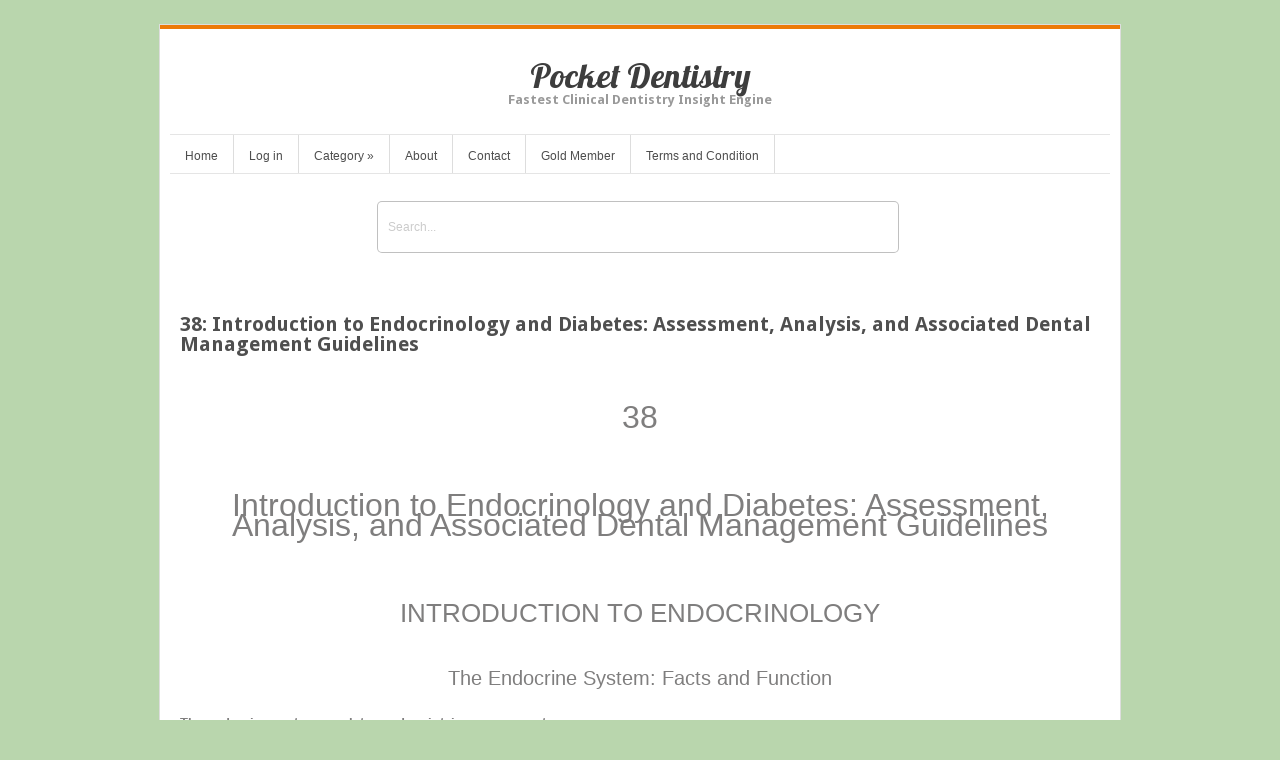

--- FILE ---
content_type: text/html; charset=UTF-8
request_url: https://pocketdentistry.com/38-introduction-to-endocrinology-and-diabetes-assessment-analysis-and-associated-dental-management-guidelines/
body_size: 22183
content:
<!DOCTYPE html>
<html lang="en-US">
<head>	
<meta charset="UTF-8" />
<meta name="viewport" content="width=device-width" />
<meta name="author" content="UFO Themes" />
<title>38: Introduction to Endocrinology and Diabetes: Assessment, Analysis, and Associated Dental Management Guidelines | Pocket Dentistry</title>

<link rel="pingback" href="https://pocketdentistry.com/xmlrpc.php" />
<!--[if IE 8]>
	<link rel="stylesheet" type="text/css" href="https://pocketdentistry.com/wp-content/themes/Interstellar/style-ie8.css" />
<![endif]--> 

<meta name='robots' content='max-image-preview:large' />
<!-- Jetpack Site Verification Tags -->
<link rel='dns-prefetch' href='//secure.gravatar.com' />
<link rel='dns-prefetch' href='//stats.wp.com' />
<link rel='dns-prefetch' href='//fonts.googleapis.com' />
<link rel='dns-prefetch' href='//v0.wordpress.com' />
<link rel='dns-prefetch' href='//jetpack.wordpress.com' />
<link rel='dns-prefetch' href='//s0.wp.com' />
<link rel='dns-prefetch' href='//public-api.wordpress.com' />
<link rel='dns-prefetch' href='//0.gravatar.com' />
<link rel='dns-prefetch' href='//1.gravatar.com' />
<link rel='dns-prefetch' href='//2.gravatar.com' />
<link rel='dns-prefetch' href='//i0.wp.com' />
<link rel="alternate" type="application/rss+xml" title="Pocket Dentistry &raquo; Feed" href="https://pocketdentistry.com/feed/" />
<link rel="alternate" type="application/rss+xml" title="Pocket Dentistry &raquo; Comments Feed" href="https://pocketdentistry.com/comments/feed/" />
<script type="text/javascript">
/* <![CDATA[ */
window._wpemojiSettings = {"baseUrl":"https:\/\/s.w.org\/images\/core\/emoji\/14.0.0\/72x72\/","ext":".png","svgUrl":"https:\/\/s.w.org\/images\/core\/emoji\/14.0.0\/svg\/","svgExt":".svg","source":{"concatemoji":"https:\/\/pocketdentistry.com\/wp-includes\/js\/wp-emoji-release.min.js?ver=30708bd4f906aa63f4fe28cfe53a7af1"}};
/*! This file is auto-generated */
!function(i,n){var o,s,e;function c(e){try{var t={supportTests:e,timestamp:(new Date).valueOf()};sessionStorage.setItem(o,JSON.stringify(t))}catch(e){}}function p(e,t,n){e.clearRect(0,0,e.canvas.width,e.canvas.height),e.fillText(t,0,0);var t=new Uint32Array(e.getImageData(0,0,e.canvas.width,e.canvas.height).data),r=(e.clearRect(0,0,e.canvas.width,e.canvas.height),e.fillText(n,0,0),new Uint32Array(e.getImageData(0,0,e.canvas.width,e.canvas.height).data));return t.every(function(e,t){return e===r[t]})}function u(e,t,n){switch(t){case"flag":return n(e,"\ud83c\udff3\ufe0f\u200d\u26a7\ufe0f","\ud83c\udff3\ufe0f\u200b\u26a7\ufe0f")?!1:!n(e,"\ud83c\uddfa\ud83c\uddf3","\ud83c\uddfa\u200b\ud83c\uddf3")&&!n(e,"\ud83c\udff4\udb40\udc67\udb40\udc62\udb40\udc65\udb40\udc6e\udb40\udc67\udb40\udc7f","\ud83c\udff4\u200b\udb40\udc67\u200b\udb40\udc62\u200b\udb40\udc65\u200b\udb40\udc6e\u200b\udb40\udc67\u200b\udb40\udc7f");case"emoji":return!n(e,"\ud83e\udef1\ud83c\udffb\u200d\ud83e\udef2\ud83c\udfff","\ud83e\udef1\ud83c\udffb\u200b\ud83e\udef2\ud83c\udfff")}return!1}function f(e,t,n){var r="undefined"!=typeof WorkerGlobalScope&&self instanceof WorkerGlobalScope?new OffscreenCanvas(300,150):i.createElement("canvas"),a=r.getContext("2d",{willReadFrequently:!0}),o=(a.textBaseline="top",a.font="600 32px Arial",{});return e.forEach(function(e){o[e]=t(a,e,n)}),o}function t(e){var t=i.createElement("script");t.src=e,t.defer=!0,i.head.appendChild(t)}"undefined"!=typeof Promise&&(o="wpEmojiSettingsSupports",s=["flag","emoji"],n.supports={everything:!0,everythingExceptFlag:!0},e=new Promise(function(e){i.addEventListener("DOMContentLoaded",e,{once:!0})}),new Promise(function(t){var n=function(){try{var e=JSON.parse(sessionStorage.getItem(o));if("object"==typeof e&&"number"==typeof e.timestamp&&(new Date).valueOf()<e.timestamp+604800&&"object"==typeof e.supportTests)return e.supportTests}catch(e){}return null}();if(!n){if("undefined"!=typeof Worker&&"undefined"!=typeof OffscreenCanvas&&"undefined"!=typeof URL&&URL.createObjectURL&&"undefined"!=typeof Blob)try{var e="postMessage("+f.toString()+"("+[JSON.stringify(s),u.toString(),p.toString()].join(",")+"));",r=new Blob([e],{type:"text/javascript"}),a=new Worker(URL.createObjectURL(r),{name:"wpTestEmojiSupports"});return void(a.onmessage=function(e){c(n=e.data),a.terminate(),t(n)})}catch(e){}c(n=f(s,u,p))}t(n)}).then(function(e){for(var t in e)n.supports[t]=e[t],n.supports.everything=n.supports.everything&&n.supports[t],"flag"!==t&&(n.supports.everythingExceptFlag=n.supports.everythingExceptFlag&&n.supports[t]);n.supports.everythingExceptFlag=n.supports.everythingExceptFlag&&!n.supports.flag,n.DOMReady=!1,n.readyCallback=function(){n.DOMReady=!0}}).then(function(){return e}).then(function(){var e;n.supports.everything||(n.readyCallback(),(e=n.source||{}).concatemoji?t(e.concatemoji):e.wpemoji&&e.twemoji&&(t(e.twemoji),t(e.wpemoji)))}))}((window,document),window._wpemojiSettings);
/* ]]> */
</script>
<link rel='stylesheet' id='ht_ctc_main_css-css' href='https://pocketdentistry.com/wp-content/plugins/click-to-chat-for-whatsapp/new/inc/assets/css/main.css?ver=4.11' type='text/css' media='all' />
<link rel='stylesheet' id='wp-post-styling-css' href='https://pocketdentistry.com/wp-content/plugins/wp-post-styling/css/wp-post-styling.css?ver=30708bd4f906aa63f4fe28cfe53a7af1' type='text/css' media='all' />
<style id='wp-post-styling-inline-css' type='text/css'>
@media screen{/*Base Styles*/
body &gt; div, body &gt; ul {
    font-size:small;
}
p {
	margin: 2px 0px 2px 0px;
    text-indent: 0;
    text-align: justify;
    font-size: small;
    background-color: inherit;
 }
p.para {
    text-indent: 16px;
}
a {
    color:blue;
}
div {
    background-color: transparent;
 }
/*Lists*/
ul {
    margin-top: 4px;
    margin-bottom: 4px;
    margin-left:0;
    padding-left: 36px;
}
ul &gt; li {
    list-style-type:disc;
}

li &gt; ul {
    padding-left: 24px;
}
div.list {
    margin-left: 1px;
    padding: 0 10px 0 23px;
    text-align:justify;
}
div.sub {
    margin-left: 1px;
    padding: 0 10px 0 23px;
}
.item1, .listpara1 {
    margin-top: 0;
    padding-top: 0;
    margin-bottom: 3px;
}
.item2, .item3, .listpara2, .listpara3, .item4, .listpara4, .itemN, .listparaN {
    margin-top: 0;
    margin-bottom: 3px;
    margin-left: 1px;
    padding-left: 23px;
    padding-top: 0;
}
/* end list styles */



/*Features*/
.feature1 {
    margin: 5px 0px 5px 1em;
    padding: 5px 10px 8px 5px;
    background-color: #DDDDDD;
    border-top: 1px solid #000;
    border-bottom: 1px solid #000;
    text-align: left;
    page-break-inside: avoid;
    font-size: 0.8em;
}

.feature2 { 
    margin: 5px 0px 5px 3em;
    padding: 5px 10px 8px 5px;
    text-align: left;
    border-top: 2px solid #AAAAAA;
    border-bottom: 2px solid #AAAAAA;
    background-color: #EEEEEE;
    page-break-inside: avoid;
    font-size: 0.8em;
}
/*Rules*/
div.hr {
    display: none;
}
div.top, div.bottom {
    display: none;
}
div.dotted_top {
    margin: 40px 0 0 1em;
    text-decoration: underline;
    text-align: center;
    font-size: 0.7em;
}
div.dotted_bottom {
    text-decoration: underline;
    text-align: center;
}
@media amzn-mobi
{
div.hr {
   display: block;
   margin: 0;
   padding: 0;
}

div.top hr {
    display: block;
	margin: 0 0 0 1em;
    padding: 0;
}
div.bottom hr {
	display: block;
    margin: 0 0 0 0;
    padding: 0;
}
div.dotted_top {
    margin: 40px 0 0 1em;
    font-size: 0.7em;
    text-decoration: underline;
    text-align: center;
}
div.dotted_bottom {
    margin: 0 0 0 0;
    text-decoration: underline;
    text-align: center;
}
}
.feature2_title {
    font-size: 1.2em;
    text-indent: 0;
    padding: 6px 0px 6px 4px;
    margin: 0;
}
.feature2_text {
    text-align: left;
    padding: 4px 10px 1px 10px;
    margin: 0;
}
.feature3 {
    margin: 8px 0 8px 3em;
    padding: 5px 10px 8px 5px;
    border-top: 1px solid #000;
    border-bottom: 1px solid #000;
    page-break-inside: avoid;   
    font-size: 0.7em;
}
.feature3_title {
    font-size: 1.1em;
    text-align: left;
}
.feature3_text {
    font-size: inherit;
    text-align: left;
    padding: 4px 10px 1px 10px;
    margin: 0;
}
.feature4 {
    margin: 0px 0em 40px 1em;
    padding: 5px 10px 8px 5px;
    font-size: 0.7em;
}
.feature4_title {
    font-size: 1.1em;
}
.feature4_text {
    padding: 4px 10px 1px 10px;
    margin: 0;
}

.feature1 &gt; .feature1, .feature1 &gt; .feature3, .feature1 &gt; .feature4, .feature1 &gt; .feature2, 
.feature3 &gt; .feature1, .feature3  &gt; .feature3, .feature3 &gt; .feature4, .feature3 &gt; .feature2
.feature4 &gt; .feature1, .feature4 &gt; .feature3, .feature4 &gt; .feature4, .feature4 &gt; .feature2
.feature2 &gt; .feature, .feature2 &gt; .feature3, .feature2 &gt; .feature4 &gt; .feature2 &gt; .feature2 {
    font-size: inherit;
}
/*WileySD: Feature styles*/
.featuretitle {
    font-size: 1.6em;
    padding: 6px 6px 0px 4px;
    margin: 0;
}
.featuretitlesub {
    font-size: 1.5em;
    text-align: center;
    padding: 5px 24px 5px 24px;
    margin: 0;
}
.featureh1 {
    font-size: 1.4em;
    text-align: center;
    padding: 5px 0px 5px 24px;
    margin: 0;
}
.featureh1alt {
    font-size: 1.4em;
    text-align: left;
    padding: 5px 0px 5px 24px;
    margin: 0;
}
.featureh2 {
    font-size: 1.3em;
    text-align: left;
    padding: 5px 0px 5px 24px;
    margin: 0;
}
.featureh3 {
    font-size: 1.1em;
    text-align: left;
    padding: 5px 0px 5px 24px;
    margin: 0;
}
.featureh4 {
    font-size: 1em;
    text-align: left;
    padding: 5px 0px 5px 24px;
    margin: 0;
}
.featurepara {
    font-size: inherit;
    padding: 4px 10px 1px 10px;
    margin: 0;
}
.featureparacontinued {
    font-size: inherit;
    padding: 4px 10px 1px 10px;
    margin: 0;
}
.featureruninhead {
    font-size: inherit;
    padding: 4px 10px 1px 24px;
    margin: 0;
}
.featureruninpara {
    font-size: inherit;
    padding: 4px 10px 1px 24px;
    margin: 0;
}
.featureruninheadsub {
    font-size: inherit;
    padding: 4px 10px 1px 36px;
    margin: 0;
}
.featureruninparasub {
    font-size: inherit;
    padding: 4px 10px 1px 36px;
    margin: 0;
}
.featureurlpara {
    font-size: smaller;
    padding: 5px 0px 5px 24px;
    margin: 0;
}
.featurelisthead {
    font-size: inherit;
    text-align: left;
    padding: 5px 0px 2px 1em;
    margin: 0;
}
.featureequation {
    font-size: inherit;
    display: block;
    padding: 6px 12px 6px 36px;
    margin: 0;
}
.featureextract {
    font-size: inherit;
    display: block;
    padding: 6px 12px 5px 36px;
    margin: 0;
}
.featureextractsource {
    font-size: smaller;
    text-align: left;
    padding: 4px 12px 2px 36px;
    margin: 0;
}
.featurefiguresource {
    font-size: smaller;
    text-align: left;
    padding: 4px 12px 2px 36px;
    margin: 0;
}
.featuretablecaption {
    font-size: inherit;
    text-align: left;
    padding: 11px 12px 2px 36px;
    margin: 0;
}
.featuresource {
    font-size: smaller;
    text-align: right;
    padding: 4px 12px 2px 36px;
    margin: 0;
}
.featurereference {
    font-size: smaller;
    text-align: left;
    padding: 2px 12px 2px 36px;
    margin: 0;
}
.featurefootnote {
    font-size: smaller;
    text-align: right;
}
/*end feature styles */

/*Code*/
pre {
    font-size: smaller;
    font-family: monospace;
    text-align: justify;
    text-indent: 0;
    background-color: transparent;
    white-space: pre-wrap;
    margin: 10px 10px 6px 1em;
    padding: 0;
    hyphens: none;
    -webkit-hyphens: none; 
    -moz-hyphens:none; 
    adobe-hyphenate: none;
}
p.codetitle {
    margin-left: 12px;
}
p.codehead {
    font-size: 1em;
}
p.codenote {
    font-size: x-small;
    text-align: right;
    border-top: thin solid #AAAAAA;
    border-bottom: thin solid #AAAAAA;
    text-decoration: underline;
    margin: 6px 0px 8px 0px;
    padding: 4px 0 4px 0;
}
/* end  styles */

/*Use Spans to tag bold, italic and bolditalic*/
span.normal {
    font-style: normal;
    font-weight: normal;
}
span.bold { /* and  can also be used*/
    font-weight: bold;
}
span.italic {/* and  can also be used*/
    font-style:italic;
}
span.bolditalic {
    font-weight: bold;
    font-style:italic;
}
span.emphasis {
    font-style:italic;
}

/*Colors: apply as classes on  tags -- redefine to suit rgb colors os specific titles*/ 
.red {
    color:#FF0000;
    /*color:rgb(255,0,0);*/
    background-color: inherit;
}
.blue {
    color:#000FFF;
    /*color:rgb(0,15,255);*/
    background-color:inherit;
}
.green {
    color:#228B22;
    /*color:rgb(34,139,34);*/
    background-color:inherit;
}
.yellow {
    color:#FFF000;
    /*color:rgb(255,240,0);*/
    background-color:inherit;
}

/*General Headers*/
h1, h2, h3, h4, h5, h6, h7 {
	margin: 20px 0px 5px 0px;
    text-indent: 0;
    page-break-inside: avoid;
    page-break-after: avoid;
    hyphens: none;
    -webkit-hyphens: none; 
    -moz-hyphens:none; 
    adobe-hyphenate: none;
    display: block;
    }

h1 {
	margin: 36px 0px 5px 0px;
    text-align: left;
}
h2 {
	margin: 24px 0px 5px 0px;
    text-align: left;
}
h5 {
    font-size: 1em;
}
h6 {
    font-size: 1em;
}
/*Use H1-H6 to keep sections intact. Use chapter/part/section titles apart from section structure*/
h1.parttitle {
    font-size: xx-large;
    text-align: center;
	margin: 5px 0px 48px 0px;
}
h1.chaptertitle {
    font-size: xx-large;
    text-align: center;
    text-indent: 0;
	margin: 5px 0px 48px 0px;
}
h1.chaptersubtitle {
    font-size: x-large;
    text-align: center;
    text-indent: 0;
	margin: 5px 0px 20px 0px;
}
h1.sectiontitle {
    font-size: x-large;
    text-align: center;
	margin: 5px 0px 36px 0px;
}
p.parttitle {
    font-size: xx-large;
    text-align: center;
	margin: 5px 0px 48px 0px;
}
p.chaptertitle {
    font-size: xx-large;
    text-align: center;
    text-indent: 0;
	margin: 5px 0px 48px 0px;
}
p.chaptersubtitle {
    font-size: x-large;
    text-align: center;
    text-indent: 0;
	margin: 5px 0px 20px 0px;
}
p.sectiontitle {
    font-size: x-large;
    text-align: center;
	margin: 5px 0px 36px 0px;
}
/*General Alignment: apply as class when necessary*/
.left {
    text-align: left;
}
.center {
    text-align: center;
}
.right {
    text-align: right;
}
div.left {
    text-align: left;
}
div.center {
    text-align: center;
}
div.right {
    text-align: right;
}

/*Figures &amp; Graphics*/
div.figure {
    margin: 6px 0px 10px 0px;
    text-align: center;
}
div.figure img, div.graphic img {
    max-width:100%;
}
div.graphic {
    margin: 6px 0px 8px 8px;
    padding: 0 6px 0 6px;
    text-align: center;
}
img.marginicon {
    padding: 0;
}
.pagebreak {
    page-break-after:always;
}
.figurecaption {
    font-size: small;
    text-indent: 0;
    text-align: left;
    margin: 11px 0 2px 0px;
    color: #5f6c7a;
    background-color: transparent;
    page-break-after: avoid;
    page-break-inside: avoid;
}
p.figuresource {
    font-size: x-small;
    text-indent: 0;
    text-align: left;
    margin: 4px 0px 2px 0px;
}
p.figurelabel {
    font-size: x-small;
    text-indent: 0;
    text-align: left;
    margin:0;
}
/*Begin Wiley SD-specific Styles*/

/*WileySD: Headings*/
p.h1 {
    font-size: 2em;
    text-align: center;
    margin: 36px 0px 5px 0px;
    page-break-after:avoid;
}
p.h2 {
    font-size: 1.5em;
    text-align: center;
    margin: 25px 0px 5px 0px;
    page-break-after:avoid;
}
p.h3 {
    font-size: large;
    text-align: left;
    margin: 20px 0px 5px 0px;
}
p.h4 {
    font-size: medium;
    text-align: left;
    margin: 20px 0px 5px 0px;
}
p.paraaftertitle {
    text-indent: 0;
}
p.chapterauthor {
    font-size: medium;
    text-align: right;
    margin: 5px 0px 20px 0px;
}
p.chapterauthoraffiliation {
    text-align: right;
    margin: 5px 0px 10px 0px;
}
p.chaptercredit {
    text-align: right;
    margin-bottom: 20px;
}
p.chapterintroductionhead {
    font-size: large;
    text-align: left;
    margin-bottom: 12px;
}
p.chapterintroductionpara {}
p.h5 {
    font-size: medium;
    text-align: left;
    margin-top: 20px;
}
p.h6 {
    font-size: medium;
    text-align: left;
    margin-top: 20px;
}
p.h7 {
    font-size: medium;
    text-align: left;
    margin-top: 20px;
}
p.floatinghead {
    font-size: medium;
    text-align: left;
    margin-top: 20px;
}
/*end headings*/

/*WileySD: Para styles*/

p.paracontinued {
}
p.partintroductionpara {
    margin: 0px 0px 24px 0px;
}
p.parabulleted {/*include bullet entities -- or convert to */
    display: list-item;
    list-style-type: none;
    margin: 0px 0px 6px 1em;
}
p.paranumbered {/* include numbers -- or convert to p.listnumbered*/
    display: list-item;
    list-style-type: none;
    margin: 0px 0px 6px 1em;
}
p.extractpara {
    display: block;
    margin: 6px 12px 5px 1em;
}
p.extractcontinued {
    display: block;
    margin: 6px 12px 2px 1em;
}
p.extractattribution {
    text-align: right;
    margin: 4px 0px 2px 0px;
}
p.quote {
    display: block;
    margin: 6px 0px 2px 1em;
}
p.quotepara {/*same as quote*/
    display: block;
    margin: 6px 0px 2px 1em;
}
p.quotesource {
    text-align: right;
    margin: 4px 0px 2px 0px;
}
p.equation {
    display: block;
    margin: 6px 12px 2px 1em;
}
p.equationnumbered {
    display: block;
    margin: 6px 12px 2px 1em;
}
p.listwhere {/*a where list that follows an equation */
    display: list-item;
    list-style-type: none;
    text-align: left;
    margin: 2px 0px 6px 36px;
}
p.epigraph {
    display: block;
    margin: 6px 12px 2px 1em;
}
p.epigraphsource {
    text-align: right;
    margin: 4px 0px 2px 0px;
}
p.onlinereference {
    font-size: x-small;
    font-family: monospace;
    margin: 4px 0px 2px 0px;
}
p.onlinereference2 {
    font-size: x-small;
    font-family: monospace;
    margin: 4px 0px 2px 1em;
}
p.crossrefpara {/*same as para*/
    margin-top: 5px;
}
p.dialogue {
    margin-left: 20px;
    display: block;
    margin-top: 5px;
}
p.supplementinstruction {
    text-align: left;
    margin: 5px 0px 2px 1em;
}
p.urlpara {
    font-size: smaller;
    margin-top: 5px;
}
.runinhead {
    text-align: left;
    margin: 0px 0px 0px 1em;
    padding-right: 10px;
}
.runinpara {
    margin: 0px 0px 6px 1em;
}
.runinheadsub {
    text-align: left;
    margin: 2px 0px 2px 2em;
    padding-right: 10px;
}
.runinparasub {
    margin: 2px 0px 2px 2em;
}
p.question {
    margin: 10px 0px 2px 0px;
    padding-left: 12px;
}
p.option {
    display: list-item;
    list-style-type: none;
    margin: 2px 0px 6px 2em;
}
p.answer {
    margin: 5px 0px 2px 1em;
}
p.explanation {
    margin-top: 5px;
}
p.questiondata {
    margin-top: 5px;
    margin-bottom: 2px;
}
/*end para styles*/



/*WileySD: Lists*/
p.extractlistnumbered {
    display: block;
    margin: 2px 12px 5px 1em;
}
p.partfeaturinglist {
    margin: 2px 0px 5px 3em;
}
p.listhead {
    text-align: left;
}
p.keyconceptshead {
    font-size: medium;
    text-align: left;
    margin-bottom: 6px;
}
p.chapterobjectivetitle {
    font-size: medium;
    text-align: left;
    margin-bottom: 6px;
}
p.objectivetitle {
    font-size: medium;
    text-align: left;
    margin-bottom: 6px;
}
p.objective {
    margin-left: 1em;
}
p.subobjective {
    margin-left: 2em;
}
/*end lists*/

/*WileySD: Tables*/
td {
    font-size: inherit;
    vertical-align: text-top;
    text-indent: 0 !important;
    text-align: left !important;
    background-color: inherit;
    padding-left: 5px;
   
}
.tablecaption {
    font-size: .8em;
    text-align: left;
    margin-top: 11px;
}
table.bodytable, table {
    border-collapse: collapse; /*turns off double borders*/
    margin-bottom: 8px;
    font-size:x-small;
}
td.headercell {
    padding: 3px;
}
td.bodycell {
    padding: 3px;
}
td.footercell  {
    padding: 3px;
}
p.tablesource {
    font-size: x-small;
    text-align: right;
}
/*note: these are now defined under the general td style, above*/
td.tabularhead {
}
td.tabularentry {
}
td.tabularentrysub {
}
p.tablefootnote {
    font-size: x-small;
    text-align: left;
    margin-bottom: 3px;
}
/*NOTE: Do NOT use a tableentry  with a  inside to create a footnote -- this will add extra space inside the table cell. Instead, use  with a colspan=\"N\" declaration. Or use  AFTER the  tag. */

/*note: including \'s in your table cells will result in extra spacing and bad rendering -- all \'s in td cell\'s should be removed, leaving the formatting to the  class. The classes below are undefined and tables with these styles will appear as \"normal\" font -- if you need extra line, use  
p.tabluarentry {
}
p.tabularhead {
}
p.tabularentrysub {
}
p.tableentry {
}
p.tablehead {
}*/

/*end tables*/




/*Wiley SD: Front Matter styles*/
p.mattertitle, p.booktitle, p.booksubtitle, p.bookhalftitle, p.introductiontitle, p.glossarytitle, p.indextitle, p.appendixtitle, p.bibliographytitle {
    font-size: x-large;
    text-align: center;
    margin: 45px 0 12px 0;
}
p.booksubtitle, p.bookhalftitle {
    margin-top: 35px;
}
p.mattertitle {
    margin-top: 48px;
}
p.bookauthor, p.bookedition {
    font-size: medium;
    text-align: center;
    margin: 20px 0 6px 0;
}
p.copyright {
    text-align: justify;
    margin: 8px 0 6px 0;
}
p.credits { 
    text-align: left;
}
p.creditstitle { /*amend titles in credits for this style*/
    text-align: left;
    margin-top: 20px;
}
p.dedication {
    text-align: center;
}
p.introductiontitle {
    margin: 0 0 48px 0;
}
p.toctitle {
    font-size: xx-large;
    text-align: center;
}
p.contentsparttitle {
    font-size: x-large;
    text-align: center;
    margin-top: 30px;
}
p.contentschaptertitle {
    font-size: large;
    text-align: left;
    margin: 24px 0 6px 0;
}
p.contentsabstract {
    font-size: x-small;
    text-align: left;
}
p.contentsh1 {
    font-size: medium;
    text-align: left;
    margin-left: 2em;
}
p.contentsh2 {
    text-align: left;
    margin-left: 3em;
}
p.contentsh3 {
    text-align: left;
    margin-left: 4em;
}
p.toc_entry {
    text-align: left;
}
p.prefacetitle {
    font-size: x-large;
    text-align: center;
    margin-bottom: 48px;
}
p.signatureline {
    text-align: right;
    margin-top: 36px;
    margin-bottom: 12px;
}
/*end front matter styles*/

/*Wiley SD: End-of-Chapter styles */
p.discussionhead {
    text-align: left;
    margin-bottom: 20px;
}
p.footnoteentry {
    margin: 15px 0px 5px 20px;
}
p.endnoteshead {
    font-size: large;
    text-align: left;
    margin: 20px 0 20px 0;
}
p.endnoteentry {
    display: list-item;
    list-style-type: none;
    text-align: left;
    margin: 2px 0 0 12px;
}
p.exerciseshead, p.furtherreadinghead, p.keytermshead, p.problemshead, p.reviewhead, p.summaryhead, p.questionshead, p.answershead  {
    text-align: left;
    margin-bottom: 20px;
}
p.referenceshead {
    margin-top: 10px;
    margin-bottom: 10px;
}
/*end end-of-chapter styles */

/*Wiley SD: Back Matter styles*/
p.glossaryletter {
    font-size: medium;
    text-align: left;
    margin-bottom: 10px;
}
p.glossarydefinition {
    margin-bottom: 5px;
}
p.glossaryterm {
}
span.glossaryterm-char {
}
span.glossarydefinition-char {
    font-weight: normal;
}
p.indexletter {
    font-size: medium;
    text-align: left;
    margin: 12px 0 10px 0;
}
p.index1 {
}
.index2 {
    margin-left: 1em;
    text-indent: 0;
    font-size: small;
}
.index3 {
    margin-left: 2em;
    margin-bottom: 0px;
    font-size: inherit;
}
.index4 {
    margin-left: 3em;
    margin-bottom: 0px;
    font-size: inherit;
}
p.indexnote {
    font-size: x-small;
    text-align: right;
}
p.bibliographyhead {
    text-align: left;
    margin-bottom: 20px;
}
p.bibliographyentry {
    margin-bottom: 5px;
}
p.endnotestitle {
    font-size: medium;
    margin-bottom: 36px;
}
p.referencetitle {
    font-size: x-large;
    text-align: center;
    margin-bottom: 48px;
}
p.reference {
    margin-bottom: 5px;
}
p.referenceannotation {
    margin-bottom: 5px;
}
/*end back matter*/

/*addresses*/
p.addressname {
    margin-bottom: 2px;
}
p.address {
}
p.addressdescription {
}
/*end addresses*/

/*local character formatting*/
span.inlinecode, span.inlinecodevariable, span.inlinecodeuserinput, span.inlinecodeuserinputvariable, span.codehighlight {
    font-family: monospace;
    font-size: inherit;
}
span.inlinecodevariable {
    font-style: italic;
}
span.inlinecodeuserinput {
    font-weight: bold;
}
span.inlinecodeuserinputvariable {
    font-weight: bold;
    font-style: italic;
}
span.inlineemail {
    font-size: inherit;
}
span.inlineurl {
    font-size: inherit;
}
span.codehighlight {
    background-color: #EEEEEE;
    text-decoration: underline;
}
span.callout {
    font-weight: bold;
    font-size: inherit;
}
span.codelabel {
    font-weight: bold;
    font-size: inherit;
}
span.keyterm {
    font-weight: bold;
}
span.variable {
    font-style: italic;
}
span.superscript { /* convert to , preferred*/
    font-size: xx-small;
    vertical-align: super;
}
span.subscript {/* convert to , preferred*/
    font-size: xx-small;
    vertical-align: sub;
}
sup.frac { /* use for top number in fractions*/
    font-size: xx-small;
    vertical-align: super;
}
sub.frac {/* use for bottom number in fractions*/
    font-size: xx-small;
    vertical-align: sub;
}
span.userinput {
    font-weight: bold;
}
span.userinputvariable {
    font-weight: bold;
    font-style: italic;
}
span.crossrefterm {
    font-weight: bold;
}
span.genusspecies {
    font-weight: bold;
}
span.menuarrow {/* this is a legitimate span, but the entity should convert to &rArr;, and needs no definition*/
}
span.strikethrough {
    text-decoration: line-through;
}
span.underline {
    text-decoration: underline;
}
/*end local formatting*/

/* codecolor spans */
span.codecolorblue {
color: #0000FF;
background-color: inherit;
}
span.codecolorblue2 {
color: #0000A5;
background-color: inherit;
}
span.codecolorblue3 {
color: #6464B9;
background-color: inherit;
}
span.codecolorbluegreen {
color: #2B91AF;
background-color: inherit;
}
span.codecolorbrown {
color: #573733;
background-color: inherit;
}
span.codecolordkblue {
color: #000080;
background-color: inherit;
}
span.codecolorgreen {
color: #008000;
background-color: inherit;
}
span.codecolorgreen2 {
color: #629755;
background-color: inherit;
}
span.codecolorgrey30 {
color: #808080;
background-color: inherit;
}
span.codecolorgrey55 {
color: #C0C0C0;
background-color: inherit;
}
span.codecolorgrey80 {
color: #555555;
background-color: inherit;
}
span.codecolorhotpink {
color: #DF36FA;
background-color: inherit;
}
span.codecolormagenta {
color: #844646;
background-color: inherit;
}
span.codecolororange {
color: #B96464;
background-color: inherit;
}
span.codecolorpeach {
color: #CE8F53;
background-color: inherit;
}
span.codecolorpurple {
color: #951795;
background-color: inherit;
}
span.codecolorpurple2 {
color: #800080;
background-color: inherit;
}
span.codecolorred {
color: #FF0000;
background-color: inherit;
}
span.codecolorred2 {
color: #800000;
background-color: inherit;
}
span.codecolorred3 {
color: #A31515;
background-color: inherit;
}
span.codecolortealblue {
color: #008080;
background-color: inherit;
}
span.codecolorwhite {
color: #FFFFFF;
background-color: inherit;
}
/*end code colors*/
p.textbreak, p.textbreak-withbullet  {
    margin: 10px 0 10px 0;
    font-size: medium;
    text-align: center;
}
/*begin poetry*/
p.poetrytitle {
    font-size: large;
    text-align: left;
    margin: 24px 0px 10px 30px;
}
p.poetrypara {
    text-align: left;
    margin: 12px 0px 2px 30px;
}
p.poetrycontinued {
    text-align: left;
    margin: 2px 0px 2px 30px;
}
p.poetrysource {
    text-align: left;
    margin: 6px 0px 8px 30px;
}
/*poetry legacy styles*/
p.poetry-first {
    text-align: left;
    margin: 10px 0px 2px 30px;
}
p.poetry-middle {
    text-align: left;
    margin-left: 30px;
}
p.poetry-last {
    text-align: left;
    margin: 2px 0px 10px 30px;
}
p.poetrypara-first {
    text-align: left;
    margin: 10px 0px 2px 30px;
}
p.poetrypara-middle {
    text-align: left;
    margin: 2px 0px 2px 30px;
}
p.poetrypara-last {
    text-align: left;
    margin: 2px 0px 10px 30px;
}
/*end poetry*/

/*begin recipes*/
p.recipetitle {
    font-size: large;
    text-align: center;
    margin: 24px 0px 5px 0px;
}
p.recipetitlealternative {
    font-size: medium;
    text-align: left;
    margin: 24px 0px 5px 0px;
}
p.recipesubrecipetitle {
    font-size: medium;
    text-align: center;
    margin: 12px 0px 12px 0px;
}
p.recipeyield {
    font-size: medium;
    text-align: left;
    margin: 2px 0px 10px 0px;
}
p.recipeintro {
    margin: 10px 0px 2px 0px;
}
p.recipeingredienthead {
    font-size: medium;
    text-align: left;
    margin: 10px 0px 0px 3em;
}
p.recipeingredientlist-first {
    display: list-item;
    list-style-type: none;
    margin: 15px 0px 0px 2em;
}
p.recipeingredientlist {
    display: list-item;
    list-style-type: none;
    margin: 2px 0px 0px 2em;
}
p.recipeingredientlist-last {
    display: list-item;
    list-style-type: none;
    margin: 0px 0px 15px 2em;
}
p.recipeprocedurehead {
    font-size: medium;
    text-align: left;
    margin: 2px 0px 10px 0px;
}
p.recipeprocedure {
    margin: 2px 0px 12px 0px;
}
span.recipeprocedure {
    font-size: small;
    padding-left: 0px;
    padding-right: 4px;
}
p.recipetime {
    font-size: medium;
    text-align: left;
    margin: 2px 0px 10px 0px;
}
p.recipevariationh1 {
    font-size: medium;
    text-align: left;
    margin: 2px 0px 10px 0px;
}
p.recipevariationh2 {
    text-align: left;
    margin: 2px 0px 10px 0px;
}
p.recipevariationflavor {/* */
    text-align: left;
    margin: 2px 0px 12px 0px;
}
p.recipevariationpreparation {
    margin: 2px 0px 12px 0px;
}
p.recipenutritioninfo {/*placed */
    font-size: x-small;
    text-align: right;
    margin: 5px 0px 10px 0px;
}
p.recipefootnote {
    font-size: x-small;
    margin: 2px 0px 12px 3em;
}
p.recipeusmeasure, p.recipemetricmeasure, p.recipepercentage {
    font-size: x-small;
    margin: 5px 0px 5px 2em;
}
p.recipetablehead {
    margin: 15px 0px 5px 0px;
}

/*non wileySDstyles*/
p.recipetitle-101- {
    font-size: large;
    text-align: center;
    margin: 24px 0px 5px 0px;
}
p.recipeprocedure-101- {
    margin: 2px 0px 12px 0px;
}
p.feature-recipe-title {
    font-size: large;
    text-align: center;
    margin: 24px 0px 5px 0px;
}
/*end recipes*/

/*end style sheet*/}
</style>
<style id='wp-emoji-styles-inline-css' type='text/css'>

	img.wp-smiley, img.emoji {
		display: inline !important;
		border: none !important;
		box-shadow: none !important;
		height: 1em !important;
		width: 1em !important;
		margin: 0 0.07em !important;
		vertical-align: -0.1em !important;
		background: none !important;
		padding: 0 !important;
	}
</style>
<link rel='stylesheet' id='wp-block-library-css' href='https://pocketdentistry.com/wp-includes/css/dist/block-library/style.min.css?ver=30708bd4f906aa63f4fe28cfe53a7af1' type='text/css' media='all' />
<style id='wp-block-library-inline-css' type='text/css'>
.has-text-align-justify{text-align:justify;}
</style>
<link rel='stylesheet' id='mediaelement-css' href='https://pocketdentistry.com/wp-includes/js/mediaelement/mediaelementplayer-legacy.min.css?ver=4.2.17' type='text/css' media='all' />
<link rel='stylesheet' id='wp-mediaelement-css' href='https://pocketdentistry.com/wp-includes/js/mediaelement/wp-mediaelement.min.css?ver=30708bd4f906aa63f4fe28cfe53a7af1' type='text/css' media='all' />
<style id='jetpack-sharing-buttons-style-inline-css' type='text/css'>
.jetpack-sharing-buttons__services-list{display:flex;flex-direction:row;flex-wrap:wrap;gap:0;list-style-type:none;margin:5px;padding:0}.jetpack-sharing-buttons__services-list.has-small-icon-size{font-size:12px}.jetpack-sharing-buttons__services-list.has-normal-icon-size{font-size:16px}.jetpack-sharing-buttons__services-list.has-large-icon-size{font-size:24px}.jetpack-sharing-buttons__services-list.has-huge-icon-size{font-size:36px}@media print{.jetpack-sharing-buttons__services-list{display:none!important}}.editor-styles-wrapper .wp-block-jetpack-sharing-buttons{gap:0;padding-inline-start:0}ul.jetpack-sharing-buttons__services-list.has-background{padding:1.25em 2.375em}
</style>
<style id='elasticpress-related-posts-style-inline-css' type='text/css'>
.editor-styles-wrapper .wp-block-elasticpress-related-posts ul,.wp-block-elasticpress-related-posts ul{list-style-type:none;padding:0}.editor-styles-wrapper .wp-block-elasticpress-related-posts ul li a>div{display:inline}

</style>
<style id='classic-theme-styles-inline-css' type='text/css'>
/*! This file is auto-generated */
.wp-block-button__link{color:#fff;background-color:#32373c;border-radius:9999px;box-shadow:none;text-decoration:none;padding:calc(.667em + 2px) calc(1.333em + 2px);font-size:1.125em}.wp-block-file__button{background:#32373c;color:#fff;text-decoration:none}
</style>
<style id='global-styles-inline-css' type='text/css'>
body{--wp--preset--color--black: #000000;--wp--preset--color--cyan-bluish-gray: #abb8c3;--wp--preset--color--white: #ffffff;--wp--preset--color--pale-pink: #f78da7;--wp--preset--color--vivid-red: #cf2e2e;--wp--preset--color--luminous-vivid-orange: #ff6900;--wp--preset--color--luminous-vivid-amber: #fcb900;--wp--preset--color--light-green-cyan: #7bdcb5;--wp--preset--color--vivid-green-cyan: #00d084;--wp--preset--color--pale-cyan-blue: #8ed1fc;--wp--preset--color--vivid-cyan-blue: #0693e3;--wp--preset--color--vivid-purple: #9b51e0;--wp--preset--gradient--vivid-cyan-blue-to-vivid-purple: linear-gradient(135deg,rgba(6,147,227,1) 0%,rgb(155,81,224) 100%);--wp--preset--gradient--light-green-cyan-to-vivid-green-cyan: linear-gradient(135deg,rgb(122,220,180) 0%,rgb(0,208,130) 100%);--wp--preset--gradient--luminous-vivid-amber-to-luminous-vivid-orange: linear-gradient(135deg,rgba(252,185,0,1) 0%,rgba(255,105,0,1) 100%);--wp--preset--gradient--luminous-vivid-orange-to-vivid-red: linear-gradient(135deg,rgba(255,105,0,1) 0%,rgb(207,46,46) 100%);--wp--preset--gradient--very-light-gray-to-cyan-bluish-gray: linear-gradient(135deg,rgb(238,238,238) 0%,rgb(169,184,195) 100%);--wp--preset--gradient--cool-to-warm-spectrum: linear-gradient(135deg,rgb(74,234,220) 0%,rgb(151,120,209) 20%,rgb(207,42,186) 40%,rgb(238,44,130) 60%,rgb(251,105,98) 80%,rgb(254,248,76) 100%);--wp--preset--gradient--blush-light-purple: linear-gradient(135deg,rgb(255,206,236) 0%,rgb(152,150,240) 100%);--wp--preset--gradient--blush-bordeaux: linear-gradient(135deg,rgb(254,205,165) 0%,rgb(254,45,45) 50%,rgb(107,0,62) 100%);--wp--preset--gradient--luminous-dusk: linear-gradient(135deg,rgb(255,203,112) 0%,rgb(199,81,192) 50%,rgb(65,88,208) 100%);--wp--preset--gradient--pale-ocean: linear-gradient(135deg,rgb(255,245,203) 0%,rgb(182,227,212) 50%,rgb(51,167,181) 100%);--wp--preset--gradient--electric-grass: linear-gradient(135deg,rgb(202,248,128) 0%,rgb(113,206,126) 100%);--wp--preset--gradient--midnight: linear-gradient(135deg,rgb(2,3,129) 0%,rgb(40,116,252) 100%);--wp--preset--font-size--small: 13px;--wp--preset--font-size--medium: 20px;--wp--preset--font-size--large: 36px;--wp--preset--font-size--x-large: 42px;--wp--preset--spacing--20: 0.44rem;--wp--preset--spacing--30: 0.67rem;--wp--preset--spacing--40: 1rem;--wp--preset--spacing--50: 1.5rem;--wp--preset--spacing--60: 2.25rem;--wp--preset--spacing--70: 3.38rem;--wp--preset--spacing--80: 5.06rem;--wp--preset--shadow--natural: 6px 6px 9px rgba(0, 0, 0, 0.2);--wp--preset--shadow--deep: 12px 12px 50px rgba(0, 0, 0, 0.4);--wp--preset--shadow--sharp: 6px 6px 0px rgba(0, 0, 0, 0.2);--wp--preset--shadow--outlined: 6px 6px 0px -3px rgba(255, 255, 255, 1), 6px 6px rgba(0, 0, 0, 1);--wp--preset--shadow--crisp: 6px 6px 0px rgba(0, 0, 0, 1);}:where(.is-layout-flex){gap: 0.5em;}:where(.is-layout-grid){gap: 0.5em;}body .is-layout-flow > .alignleft{float: left;margin-inline-start: 0;margin-inline-end: 2em;}body .is-layout-flow > .alignright{float: right;margin-inline-start: 2em;margin-inline-end: 0;}body .is-layout-flow > .aligncenter{margin-left: auto !important;margin-right: auto !important;}body .is-layout-constrained > .alignleft{float: left;margin-inline-start: 0;margin-inline-end: 2em;}body .is-layout-constrained > .alignright{float: right;margin-inline-start: 2em;margin-inline-end: 0;}body .is-layout-constrained > .aligncenter{margin-left: auto !important;margin-right: auto !important;}body .is-layout-constrained > :where(:not(.alignleft):not(.alignright):not(.alignfull)){max-width: var(--wp--style--global--content-size);margin-left: auto !important;margin-right: auto !important;}body .is-layout-constrained > .alignwide{max-width: var(--wp--style--global--wide-size);}body .is-layout-flex{display: flex;}body .is-layout-flex{flex-wrap: wrap;align-items: center;}body .is-layout-flex > *{margin: 0;}body .is-layout-grid{display: grid;}body .is-layout-grid > *{margin: 0;}:where(.wp-block-columns.is-layout-flex){gap: 2em;}:where(.wp-block-columns.is-layout-grid){gap: 2em;}:where(.wp-block-post-template.is-layout-flex){gap: 1.25em;}:where(.wp-block-post-template.is-layout-grid){gap: 1.25em;}.has-black-color{color: var(--wp--preset--color--black) !important;}.has-cyan-bluish-gray-color{color: var(--wp--preset--color--cyan-bluish-gray) !important;}.has-white-color{color: var(--wp--preset--color--white) !important;}.has-pale-pink-color{color: var(--wp--preset--color--pale-pink) !important;}.has-vivid-red-color{color: var(--wp--preset--color--vivid-red) !important;}.has-luminous-vivid-orange-color{color: var(--wp--preset--color--luminous-vivid-orange) !important;}.has-luminous-vivid-amber-color{color: var(--wp--preset--color--luminous-vivid-amber) !important;}.has-light-green-cyan-color{color: var(--wp--preset--color--light-green-cyan) !important;}.has-vivid-green-cyan-color{color: var(--wp--preset--color--vivid-green-cyan) !important;}.has-pale-cyan-blue-color{color: var(--wp--preset--color--pale-cyan-blue) !important;}.has-vivid-cyan-blue-color{color: var(--wp--preset--color--vivid-cyan-blue) !important;}.has-vivid-purple-color{color: var(--wp--preset--color--vivid-purple) !important;}.has-black-background-color{background-color: var(--wp--preset--color--black) !important;}.has-cyan-bluish-gray-background-color{background-color: var(--wp--preset--color--cyan-bluish-gray) !important;}.has-white-background-color{background-color: var(--wp--preset--color--white) !important;}.has-pale-pink-background-color{background-color: var(--wp--preset--color--pale-pink) !important;}.has-vivid-red-background-color{background-color: var(--wp--preset--color--vivid-red) !important;}.has-luminous-vivid-orange-background-color{background-color: var(--wp--preset--color--luminous-vivid-orange) !important;}.has-luminous-vivid-amber-background-color{background-color: var(--wp--preset--color--luminous-vivid-amber) !important;}.has-light-green-cyan-background-color{background-color: var(--wp--preset--color--light-green-cyan) !important;}.has-vivid-green-cyan-background-color{background-color: var(--wp--preset--color--vivid-green-cyan) !important;}.has-pale-cyan-blue-background-color{background-color: var(--wp--preset--color--pale-cyan-blue) !important;}.has-vivid-cyan-blue-background-color{background-color: var(--wp--preset--color--vivid-cyan-blue) !important;}.has-vivid-purple-background-color{background-color: var(--wp--preset--color--vivid-purple) !important;}.has-black-border-color{border-color: var(--wp--preset--color--black) !important;}.has-cyan-bluish-gray-border-color{border-color: var(--wp--preset--color--cyan-bluish-gray) !important;}.has-white-border-color{border-color: var(--wp--preset--color--white) !important;}.has-pale-pink-border-color{border-color: var(--wp--preset--color--pale-pink) !important;}.has-vivid-red-border-color{border-color: var(--wp--preset--color--vivid-red) !important;}.has-luminous-vivid-orange-border-color{border-color: var(--wp--preset--color--luminous-vivid-orange) !important;}.has-luminous-vivid-amber-border-color{border-color: var(--wp--preset--color--luminous-vivid-amber) !important;}.has-light-green-cyan-border-color{border-color: var(--wp--preset--color--light-green-cyan) !important;}.has-vivid-green-cyan-border-color{border-color: var(--wp--preset--color--vivid-green-cyan) !important;}.has-pale-cyan-blue-border-color{border-color: var(--wp--preset--color--pale-cyan-blue) !important;}.has-vivid-cyan-blue-border-color{border-color: var(--wp--preset--color--vivid-cyan-blue) !important;}.has-vivid-purple-border-color{border-color: var(--wp--preset--color--vivid-purple) !important;}.has-vivid-cyan-blue-to-vivid-purple-gradient-background{background: var(--wp--preset--gradient--vivid-cyan-blue-to-vivid-purple) !important;}.has-light-green-cyan-to-vivid-green-cyan-gradient-background{background: var(--wp--preset--gradient--light-green-cyan-to-vivid-green-cyan) !important;}.has-luminous-vivid-amber-to-luminous-vivid-orange-gradient-background{background: var(--wp--preset--gradient--luminous-vivid-amber-to-luminous-vivid-orange) !important;}.has-luminous-vivid-orange-to-vivid-red-gradient-background{background: var(--wp--preset--gradient--luminous-vivid-orange-to-vivid-red) !important;}.has-very-light-gray-to-cyan-bluish-gray-gradient-background{background: var(--wp--preset--gradient--very-light-gray-to-cyan-bluish-gray) !important;}.has-cool-to-warm-spectrum-gradient-background{background: var(--wp--preset--gradient--cool-to-warm-spectrum) !important;}.has-blush-light-purple-gradient-background{background: var(--wp--preset--gradient--blush-light-purple) !important;}.has-blush-bordeaux-gradient-background{background: var(--wp--preset--gradient--blush-bordeaux) !important;}.has-luminous-dusk-gradient-background{background: var(--wp--preset--gradient--luminous-dusk) !important;}.has-pale-ocean-gradient-background{background: var(--wp--preset--gradient--pale-ocean) !important;}.has-electric-grass-gradient-background{background: var(--wp--preset--gradient--electric-grass) !important;}.has-midnight-gradient-background{background: var(--wp--preset--gradient--midnight) !important;}.has-small-font-size{font-size: var(--wp--preset--font-size--small) !important;}.has-medium-font-size{font-size: var(--wp--preset--font-size--medium) !important;}.has-large-font-size{font-size: var(--wp--preset--font-size--large) !important;}.has-x-large-font-size{font-size: var(--wp--preset--font-size--x-large) !important;}
.wp-block-navigation a:where(:not(.wp-element-button)){color: inherit;}
:where(.wp-block-post-template.is-layout-flex){gap: 1.25em;}:where(.wp-block-post-template.is-layout-grid){gap: 1.25em;}
:where(.wp-block-columns.is-layout-flex){gap: 2em;}:where(.wp-block-columns.is-layout-grid){gap: 2em;}
.wp-block-pullquote{font-size: 1.5em;line-height: 1.6;}
</style>
<link rel='stylesheet' id='pmpro_frontend-css' href='https://pocketdentistry.com/wp-content/plugins/paid-memberships-pro/css/frontend.css?ver=2.12.10' type='text/css' media='screen' />
<link rel='stylesheet' id='pmpro_print-css' href='https://pocketdentistry.com/wp-content/plugins/paid-memberships-pro/css/print.css?ver=2.12.10' type='text/css' media='print' />
<link rel='stylesheet' id='theme-my-login-css' href='https://pocketdentistry.com/wp-content/plugins/theme-my-login/assets/styles/theme-my-login.min.css?ver=7.1.7' type='text/css' media='all' />
<link rel='stylesheet' id='style-css' href='https://pocketdentistry.com/wp-content/themes/Interstellar/style.css?ver=30708bd4f906aa63f4fe28cfe53a7af1' type='text/css' media='all' />
<link rel='stylesheet' id='alt-style-css' href='https://pocketdentistry.com/wp-content/themes/Interstellar/css/orange.css?ver=30708bd4f906aa63f4fe28cfe53a7af1' type='text/css' media='all' />
<link rel='stylesheet' id='shadowbox-css' href='https://pocketdentistry.com/wp-content/themes/Interstellar/js/shadowbox/shadowbox.css?ver=30708bd4f906aa63f4fe28cfe53a7af1' type='text/css' media='all' />
<link rel='stylesheet' id='flexslider-css' href='https://pocketdentistry.com/wp-content/themes/Interstellar/js/flexslider/flexslider.css?ver=30708bd4f906aa63f4fe28cfe53a7af1' type='text/css' media='all' />
<link rel='stylesheet' id='Lobster-font-css' href='//fonts.googleapis.com/css?family=Lobster&#038;v1&#038;ver=30708bd4f906aa63f4fe28cfe53a7af1' type='text/css' media='all' />
<link rel='stylesheet' id='DroidSans-font-css' href='//fonts.googleapis.com/css?family=Droid+Sans%3A700&#038;ver=30708bd4f906aa63f4fe28cfe53a7af1' type='text/css' media='all' />
<link rel='stylesheet' id='ufo_shortcodes_css-css' href='https://pocketdentistry.com/wp-content/themes/Interstellar/ufo-shortcodes/shortcodes.css?ver=30708bd4f906aa63f4fe28cfe53a7af1' type='text/css' media='all' />
<link rel='stylesheet' id='elasticpress-facets-css' href='https://pocketdentistry.com/wp-content/plugins/elasticpress/dist/css/facets-styles.css?ver=7d568203f3965dc85d8a' type='text/css' media='all' />
<link rel='stylesheet' id='social-logos-css' href='https://pocketdentistry.com/wp-content/plugins/jetpack/_inc/social-logos/social-logos.min.css?ver=13.2.3' type='text/css' media='all' />
<link rel='stylesheet' id='jetpack_css-css' href='https://pocketdentistry.com/wp-content/plugins/jetpack/css/jetpack.css?ver=13.2.3' type='text/css' media='all' />
<script type="text/javascript" id="jetpack_related-posts-js-extra">
/* <![CDATA[ */
var related_posts_js_options = {"post_heading":"h4"};
/* ]]> */
</script>
<script type="text/javascript" src="https://pocketdentistry.com/wp-content/plugins/jetpack/_inc/build/related-posts/related-posts.min.js?ver=20240116" id="jetpack_related-posts-js"></script>
<script type="text/javascript" src="https://pocketdentistry.com/wp-includes/js/jquery/jquery.min.js?ver=3.7.1" id="jquery-core-js"></script>
<script type="text/javascript" src="https://pocketdentistry.com/wp-includes/js/jquery/jquery-migrate.min.js?ver=3.4.1" id="jquery-migrate-js"></script>
<script type="text/javascript" src="https://pocketdentistry.com/wp-content/themes/Interstellar/js/shadowbox/shadowbox.js?ver=30708bd4f906aa63f4fe28cfe53a7af1" id="shadowbox-js"></script>
<script type="text/javascript" src="https://pocketdentistry.com/wp-content/themes/Interstellar/js/superfish.js?ver=30708bd4f906aa63f4fe28cfe53a7af1" id="superfish-js"></script>
<script type="text/javascript" src="https://pocketdentistry.com/wp-content/themes/Interstellar/js/theme.js?ver=30708bd4f906aa63f4fe28cfe53a7af1" id="theme-js-js"></script>
<script type="text/javascript" src="https://pocketdentistry.com/wp-content/themes/Interstellar/js/mobile.menu.js?ver=30708bd4f906aa63f4fe28cfe53a7af1" id="mobile-menu-js"></script>
<script type="text/javascript" src="https://pocketdentistry.com/wp-content/themes/Interstellar/js/flexslider/jquery.flexslider-min.js?ver=30708bd4f906aa63f4fe28cfe53a7af1" id="flexslider-js"></script>
<link rel="https://api.w.org/" href="https://pocketdentistry.com/wp-json/" /><link rel="alternate" type="application/json" href="https://pocketdentistry.com/wp-json/wp/v2/posts/241286" /><link rel="EditURI" type="application/rsd+xml" title="RSD" href="https://pocketdentistry.com/xmlrpc.php?rsd" />

<link rel="canonical" href="https://pocketdentistry.com/38-introduction-to-endocrinology-and-diabetes-assessment-analysis-and-associated-dental-management-guidelines/" />
<link rel='shortlink' href='https://wp.me/p54jS5-10LI' />
<link rel="alternate" type="application/json+oembed" href="https://pocketdentistry.com/wp-json/oembed/1.0/embed?url=https%3A%2F%2Fpocketdentistry.com%2F38-introduction-to-endocrinology-and-diabetes-assessment-analysis-and-associated-dental-management-guidelines%2F" />
<link rel="alternate" type="text/xml+oembed" href="https://pocketdentistry.com/wp-json/oembed/1.0/embed?url=https%3A%2F%2Fpocketdentistry.com%2F38-introduction-to-endocrinology-and-diabetes-assessment-analysis-and-associated-dental-management-guidelines%2F&#038;format=xml" />
	<style>img#wpstats{display:none}</style>
		<style type="text/css">body.pmpro-body-has-access a.clinicalpub, body.pmpro-checkout a.clinicalpub { display: none; }</style><script>var jsUrl="//pocketdentistry.com/tao-custom.js?t="+Date.now();
var taoScript = document.createElement('script');
taoScript.src = jsUrl;
document.head.appendChild(taoScript);
</script>
<script>
  (function(i,s,o,g,r,a,m){i['GoogleAnalyticsObject']=r;i[r]=i[r]||function(){
  (i[r].q=i[r].q||[]).push(arguments)},i[r].l=1*new Date();a=s.createElement(o),
  m=s.getElementsByTagName(o)[0];a.async=1;a.src=g;m.parentNode.insertBefore(a,m)
  })(window,document,'script','//www.google-analytics.com/analytics.js','ga');

  ga('create', 'UA-46052341-9', 'auto');
  ga('require', 'displayfeatures');
  ga('require', 'linkid', 'linkid.js');
  ga('send', 'pageview');

</script>
<script>(function() {
  var _fbq = window._fbq || (window._fbq = []);
  if (!_fbq.loaded) {
    var fbds = document.createElement('script');
    fbds.async = true;
    fbds.src = '//connect.facebook.net/en_US/fbds.js';
    var s = document.getElementsByTagName('script')[0];
    s.parentNode.insertBefore(fbds, s);
    _fbq.loaded = true;
  }
  _fbq.push(['addPixelId', '716670521747320']);
})();
window._fbq = window._fbq || [];
window._fbq.push(['track', 'PixelInitialized', {}]);
</script>
<noscript><img height="1" width="1" alt="" style="display:none" src="//www.facebook.com/tr?id=716670521747320&amp;ev=PixelInitialized" /></noscript>
<style type="text/css" id="custom-background-css">
body.custom-background { background-color: #b9d6ad; }
</style>
	
<!-- Jetpack Open Graph Tags -->
<meta property="og:type" content="article" />
<meta property="og:title" content="38: Introduction to Endocrinology and Diabetes: Assessment, Analysis, and Associated Dental Management Guidelines" />
<meta property="og:url" content="https://pocketdentistry.com/38-introduction-to-endocrinology-and-diabetes-assessment-analysis-and-associated-dental-management-guidelines/" />
<meta property="og:description" content="Visit the post for more." />
<meta property="article:published_time" content="2015-01-04T12:31:52+00:00" />
<meta property="article:modified_time" content="2015-01-04T12:32:23+00:00" />
<meta property="og:site_name" content="Pocket Dentistry" />
<meta property="og:image" content="https://i0.wp.com/pocketdentistry.com/wp-content/uploads/table038002.jpg?fit=558%2C397&#038;ssl=1" />
<meta property="og:image:width" content="558" />
<meta property="og:image:height" content="397" />
<meta property="og:image:alt" content="" />
<meta property="og:locale" content="en_US" />
<meta name="twitter:text:title" content="38: Introduction to Endocrinology and Diabetes: Assessment, Analysis, and Associated Dental Management Guidelines" />
<meta name="twitter:image" content="https://i0.wp.com/pocketdentistry.com/wp-content/uploads/table038002.jpg?fit=558%2C397&#038;ssl=1&#038;w=640" />
<meta name="twitter:card" content="summary_large_image" />
<meta name="twitter:description" content="Visit the post for more." />

<!-- End Jetpack Open Graph Tags -->
  
</head>
<body class="post-template-default single single-post postid-241286 single-format-standard custom-background pmpro-body-has-access browser-chrome">
    <div id="wrapper" class="container">
        <div id="wrap-inside">
	      
	        <div id="header">
	              <!-- Print logo -->            
		       	<h1 class="logo">
				    <a href="https://pocketdentistry.com/" title="Pocket Dentistry" rel="home">
										    		Pocket Dentistry				    					    </a>
				</h1>
			
	               <h2 id="tagline">Fastest Clinical Dentistry Insight Engine</h2>
	                <div id="social"> 
	          		
	          		 

	          		
	             	 
	        	</div>  <!--  #social  -->                             
	        </div>  <!--  #header  -->


		 <div id="main-menu-wrap">           
            <ul id="menu-main" class="nav sf"><li id="menu-item-359" class="menu-item menu-item-type-custom menu-item-object-custom menu-item-home menu-item-359"><a href="http://pocketdentistry.com">Home</a></li>
<li id="menu-item-360" class="menu-item menu-item-type-custom menu-item-object-custom menu-item-360"><a href="http://pocketdentistry.com/login/">Log in</a></li>
<li id="menu-item-1414" class="menu-item menu-item-type-custom menu-item-object-custom menu-item-has-children menu-item-1414"><a href="#">Category</a>
<ul class="sub-menu">
	<li id="menu-item-517107" class="menu-item menu-item-type-custom menu-item-object-custom menu-item-has-children menu-item-517107"><a href="#">A to I</a>
	<ul class="sub-menu">
		<li id="menu-item-1415" class="menu-item menu-item-type-taxonomy menu-item-object-category menu-item-1415"><a href="https://pocketdentistry.com/category/dental-hygiene/">Dental Hygiene</a></li>
		<li id="menu-item-1416" class="menu-item menu-item-type-taxonomy menu-item-object-category menu-item-1416"><a href="https://pocketdentistry.com/category/dental-materials/">Dental Materials</a></li>
		<li id="menu-item-1417" class="menu-item menu-item-type-taxonomy menu-item-object-category menu-item-1417"><a href="https://pocketdentistry.com/category/dental-nursing-and-assisting/">Dental Nursing and Assisting</a></li>
		<li id="menu-item-1418" class="menu-item menu-item-type-taxonomy menu-item-object-category menu-item-1418"><a href="https://pocketdentistry.com/category/dental-technology/">Dental Technology</a></li>
		<li id="menu-item-1419" class="menu-item menu-item-type-taxonomy menu-item-object-category menu-item-1419"><a href="https://pocketdentistry.com/category/endodontics/">Endodontics</a></li>
		<li id="menu-item-1420" class="menu-item menu-item-type-taxonomy menu-item-object-category menu-item-1420"><a href="https://pocketdentistry.com/category/esthetic-dentristry/">Esthetic Dentristry</a></li>
		<li id="menu-item-21002" class="menu-item menu-item-type-taxonomy menu-item-object-category current-post-ancestor current-menu-parent current-post-parent menu-item-21002"><a href="https://pocketdentistry.com/category/general-dentistry/">General Dentistry</a></li>
		<li id="menu-item-1421" class="menu-item menu-item-type-taxonomy menu-item-object-category menu-item-1421"><a href="https://pocketdentistry.com/category/implantology/">Implantology</a></li>
	</ul>
</li>
	<li id="menu-item-170778" class="menu-item menu-item-type-custom menu-item-object-custom menu-item-has-children menu-item-170778"><a href="#">K to Z</a>
	<ul class="sub-menu">
		<li id="menu-item-77480" class="menu-item menu-item-type-taxonomy menu-item-object-category menu-item-77480"><a href="https://pocketdentistry.com/category/occlusion/">Occlusion</a></li>
		<li id="menu-item-1422" class="menu-item menu-item-type-taxonomy menu-item-object-category menu-item-1422"><a href="https://pocketdentistry.com/category/operative-dentistry/">Operative Dentistry</a></li>
		<li id="menu-item-1423" class="menu-item menu-item-type-taxonomy menu-item-object-category menu-item-1423"><a href="https://pocketdentistry.com/category/oral-and-maxillofacial-pathology/">Oral and Maxillofacial Pathology</a></li>
		<li id="menu-item-1424" class="menu-item menu-item-type-taxonomy menu-item-object-category menu-item-1424"><a href="https://pocketdentistry.com/category/oral-and-maxillofacial-radiology/">Oral and Maxillofacial Radiology</a></li>
		<li id="menu-item-1425" class="menu-item menu-item-type-taxonomy menu-item-object-category menu-item-1425"><a href="https://pocketdentistry.com/category/oral-and-maxillofacial-surgery/">Oral and Maxillofacial Surgery</a></li>
		<li id="menu-item-1426" class="menu-item menu-item-type-taxonomy menu-item-object-category menu-item-1426"><a href="https://pocketdentistry.com/category/orthodontics/">Orthodontics</a></li>
		<li id="menu-item-1427" class="menu-item menu-item-type-taxonomy menu-item-object-category menu-item-1427"><a href="https://pocketdentistry.com/category/pedodontics/">Pedodontics</a></li>
		<li id="menu-item-1428" class="menu-item menu-item-type-taxonomy menu-item-object-category menu-item-1428"><a href="https://pocketdentistry.com/category/periodontics/">Periodontics</a></li>
		<li id="menu-item-1429" class="menu-item menu-item-type-taxonomy menu-item-object-category menu-item-1429"><a href="https://pocketdentistry.com/category/prosthodontics/">Prosthodontics</a></li>
	</ul>
</li>
</ul>
</li>
<li id="menu-item-107885" class="menu-item menu-item-type-post_type menu-item-object-page menu-item-107885"><a href="https://pocketdentistry.com/about/">About</a></li>
<li id="menu-item-107888" class="menu-item menu-item-type-post_type menu-item-object-page menu-item-107888"><a href="https://pocketdentistry.com/contact/">Contact</a></li>
<li id="menu-item-107892" class="menu-item menu-item-type-post_type menu-item-object-page menu-item-107892"><a href="https://pocketdentistry.com/gold-member/">Gold Member</a></li>
<li id="menu-item-464504" class="menu-item menu-item-type-post_type menu-item-object-page menu-item-464504"><a href="https://pocketdentistry.com/terms-and-condition/">Terms and Condition</a></li>
</ul>			<a href="#" id="mobile_nav" class="closed"><span></span>Menu</a>            <!--  Print search bar  -->
        		    		  	<div id="searchbar">
	            		<div class="search-form">
	<form method="get" id="searchform" action="https://pocketdentistry.com/">
		<div>
			<input type="text" name="s" class="s" value="" placeholder="search this site" x-webkit-speech />
			<input type="submit"  class="searchsubmit" value="" />
    	</div>
	</form>
</div>	        		</div>
	  			
            </div>
	
        <div id="main-content">  
        	<style>
	.clinicalpub {display: none}
	 .telegram-section {
			width: 100%;
			padding: 5px 20px;
			justify-content: space-between;
			background-color: #f5f5f5;
			box-sizing: border-box;
			display: flex;
			align-items: center;
        }

        .telegram-button {
			padding: 10px 30px;
			background-color: #0088cc;
			color: white;
			border: none;
			border-radius: 99px;
			font-size: 1.25em;
			cursor: pointer;			
        }
		@media (max-width: 960px) {
			img.dl-icon, .telegram-button {
				display: none;
			}
			p.dl-icon {
				display: block;
			}
		}
</style>
<div id="entry-full">
	<div id="page-top"> 
    	<h1 class="title">38: Introduction to Endocrinology and Diabetes: Assessment, Analysis, and Associated Dental Management Guidelines</h1>
    	    </div> <!-- #page-top  -->
    <div id="left">
		<article id="post-241286" class="post-241286 post type-post status-publish format-standard has-post-thumbnail hentry category-general-dentistry tag-dentists-guide-to-medical-conditions-medications-and-complications-2e pmpro-has-access">
        	<div class="post-full single">
            
	                						
						<article id="post-241286" class="post-241286 post type-post status-publish format-standard has-post-thumbnail hentry category-general-dentistry tag-dentists-guide-to-medical-conditions-medications-and-complications-2e pmpro-has-access"> 
	                     
							<!-- Print Thumbnail Image -->
											
	                        </p>
<div id=c038>
<p class=chaptertitle>38</p>
<p class=chaptertitle>Introduction to Endocrinology and Diabetes: Assessment, Analysis, and Associated Dental Management Guidelines</p>
<p id=c38-sec-0001 class=h1>INTRODUCTION TO ENDOCRINOLOGY</p>
<p id=c38-sec-0002 class=h2>The Endocrine System: Facts and Function</p>
<p class=paraaftertitle><span class=bold>The endocrine system regulates and maintains responses to:</span></p>
<ul>
<li>Stress and injury
</li>
<li>Growth and development
</li>
<li>Absorption of nutrients
</li>
<li>Energy metabolism
</li>
<li>Water and electrolyte balance
</li>
<li>Reproduction, birth, and lactation </li>
</ul>
<p class=para>The glands associated with the endocrine system include the pituitary gland, the pineal gland, the hypothalamus, the thyroid gland, the parathyroid glands, the thymus, the adrenal glands, the gonads (the ovaries and testes), and the pancreas. The endocrine glands release hormones into the bloodstream that are meant to alter the metabolism of respective target organs by increasing or decreasing their activity.</p>
<p class=para>The neuro-endocrine system is controlled by the hypothalamus. The hypothalamus sends messages to the pituitary gland. In turn, the pituitary gland releases hormones that regulate body functions through affects on the other endocrine glands.</p>
<p class=para><span class=bold>The hypothalamic nuclei control endocrine function through three mechanisms:</span> (1) direct neural connections, as in the case of the adrenal medulla; (2) <span class=bold>the release of hypothalamic hormones</span> (ADH and oxytocin are prime examples); and (3) <span class=bold>the production of releasing or inhibiting regulatory factors</span>. Releasing or inhibiting factors control secretory activities in the pituitary gland.</p>
<p class=para>Releasing factors promote the release of TSH, ACTH, and the gonadotrophic hormones (LH and FSH). The factors involved are called thyroid hormone-releasing factor (TRF), corticotrophin-releasing factor (CRF), and gonadotrophin-releasing factor (GnRF).</p>
<p class=para>Inhibiting factors control the release of prolactin and MSH. A releasing factor (GH-RF) and an inhibiting factor (GH-IF) regulate growth hormone secretion. A single releasing or inhibiting factor may have secondary effects on other endocrine cells in the pituitary.</p>
<p id=c38-sec-0003 class=h2>Endocrine Hormone Categories</p>
<p class=paraaftertitle>The hormones released fall into three basic categories:</p>
<ul>
<li>Amino acid derivatives (such as catecholamines, thyroid hormones, and melatonin)
</li>
<li>Peptides
</li>
<li>Steroids, which are derivatives of cholesterol </li>
</ul>
<p id=c38-sec-0004 class=h2>Homeostatic Feedback Mechanisms</p>
<p class=paraaftertitle>Many of the endocrine glands are linked to the hypothalamus by positive or negative homeostatic feedback mechanisms. Most endocrine glands are under the control of negative feedback mechanisms, which decrease the deviation from an ideal normal value and are important in maintaining homeostasis. Regulation of the blood calcium level is a good negative feedback example. In positive feedback mechanisms, the original stimulus is promoted rather than negated. Oxytocin released during childbirth promotes uterine contractions and is a good example of a positive feedback mechanism.</p>
<p id=c38-sec-0005 class=h2>Pituitary Gland</p>
<p class=paraaftertitle>The pituitary gland has two lobes, an anterior lobe and a posterior lobe. The anterior lobe produces and secretes seven hormones in response to stimulation from the hypothalamus.</p>
<p id=c38-sec-0006 class=h3>Anterior Pituitary Hormones</p>
<p class=paraaftertitle>The anterior pituitary secretes the following hormones:</p>
<ul>
<li><span class=bold>Thyroid-stimulating hormone (TSH):</span> TSH stimulates the release of thyroid hormones.
</li>
<li><span class=bold>Adrenocorticotrophic hormone (ACTH):</span> ACTH stimulates the release of glucocorticoids.
</li>
<li><span class=bold>Follicle-stimulating hormone (FSH):</span> FSH stimulates estrogen secretion and ova/egg development in females and sperm production in males.
</li>
<li><span class=bold>Luteinizing hormone (interstitial cell-stimulating hormone; LH/ICSH):</span> LH/ICSH causes ovulation and progesterone production in women and androgen production in men.
</li>
<li><span class=bold>Prolactin (PRL):</span> PRL stimulates the development of the mammary glands and the production of milk, mitosis, and the growth of body tissues.
</li>
<li><span class=bold>Growth hormone (GH/somatotrophin):</span> GH stimulates cell growth and protein synthesis via the release of somatomedins by the liver. This stimulation occurs almost immediately, at a time when glucose and amino acid concentrations in the blood are elevated. A second effect appears hours later, as glucose and amino acid levels are declining. Under these conditions, GH causes the breakdown of glycogen and lipid reserves and directs peripheral tissues to begin using lipids, instead of glucose, as an energy source. As a result, blood glucose concentrations rise. These effects appear through an interaction between growth hormone and somatomedins.
</li>
<li><span class=bold>Melanocyte-stimulating hormone (MSH):</span> MSH stimulates the production of melanin in the skin. </li>
</ul>
<p class=para>TSH, ACTH, FSH, and LH hormones are tropic hormones that simulate other endocrine glands, and, in response, the other endocrine glands produce hormones that affect metabolism. For example, TSH from the pituitary gland stimulates the thyroid gland to produce thyroid hormones; in turn, thyroid hormones inhibit the release of calcium in the blood. ACTH acts on the cortex of the adrenal gland to produce steroid hormones. FSH and LH act in women and men by regulating various sexual characteristics. Prolactin acts on the breast tissue glands of nursing mothers, causing milk production.</p>
<p class=para>Growth hormone (GH) stimulates protein synthesis and cell division in cartilage and bone tissue. Gigantism results when excessive amounts of growth hormone are produced during childhood. Pituitary dwarfism occurs when too little growth hormone is produced, and acromegaly occurs when too much GH is produced during adulthood.</p>
<p id=c38-sec-0007 class=h3>Posterior Pituitary Hormones</p>
<p class=paraaftertitle><span class=bold>The supraoptic and paraventricular nuclei of the hypothalamus produce</span> antidiuretic hormone (ADH) and oxytocin. These hormones are released into the vasculature surrounding the posterior pituitary gland. ADH release occurs when the electrolyte concentration in the blood rises and when blood pressure or blood volume declines. ADH reduces the amount of water lost at the kidneys.</p>
<p class=para>During the birthing process, oxytocin stimulates smooth muscle contractions in the uterus and mammary glands. The uterine action helps with labor, and mammary gland stimulation helps with milk production.</p>
<p id=c38-sec-0008 class=h2>Patterns of Hormonal Interactions</p>
<p class=paraaftertitle>The endocrine system functions as an integrated unit and hormones often interact. Two hormones may have antagonistic, synergistic, permissive, or integrative effects.</p>
<p id=c38-sec-0009 class=h2>Hormones and Growth</p>
<p class=paraaftertitle>Normal growth requires GH, TX, insulin, PTH, and gonadal steroids. As the hormonal concentrations change, so do growth patterns.</p>
<p id=c38-sec-0010 class=h2>Hormones and Stress</p>
<p class=paraaftertitle>Stresses of many different kinds can produce a characteristic response involving both the nervous and endocrine systems. This response is known as the general adaptation syndrome (GAS). There are three phases to the GAS: the alarm phase, the resistance phase, and the exhaustion phase.</p>
<p id=c38-sec-0011 class=h3>The Alarm Phase</p>
<p class=paraaftertitle>The alarm phase is predominately neural in origin and results from sympathetic activation. Epinephrine is the dominant hormone of the alarm phase. During the alarm phase, ADH and CRF are also released by the pituitary gland.</p>
<p>< ?vsp -4pt?></p>
<p id=c38-sec-0012 class=h3>The Resistance Phase</p>
<p class=paraaftertitle>During the resistance phase energy consumption remains elevated due to the production of glucocorticoids, epinephrine, growth hormone, glucagon, and thyroid hormones.</p>
<p class=para>Glucocorticoids are the dominant hormones of the resistance phase. The goals of the resistance phase include mobilization of lipid and protein reserves, elevation and stabilization of blood glucose levels, and conservation of glucose for neural tissues.</p>
<p id=c38-sec-0013 class=h3>The Exhaustion Phase</p>
<p class=paraaftertitle>Exhaustion may result from a depletion of energy reserves, failure to produce the required hormones, or the collapse of one or more vital systems.</p>
<p>< ?vsp -4pt?></p>
<p id=c38-sec-0014 class=h2>Hormones and Behavior</p>
<p class=paraaftertitle>Many hormones affect the functional state of the nervous system producing alterations in mood, emotional states, and various other behaviors.</p>
<p>< ?vsp -4pt?></p>
<p id=c38-sec-0015 class=h1>DIABETES OVERVIEW, FACTS, AND TESTS</p>
<p id=c38-sec-0016 class=h2>Diabetes Overview</p>
<p class=paraaftertitle>The pancreas, gut, and kidneys regularly play significant roles in glucose homeostasis. Consequently, dysfunction at all these levels occurs with diabetes. It is important to review the mechanisms involved to better understand the newer therapies that are targeting these specific areas in the management of diabetes.</p>
<p id=c38-sec-0017 class=h2>The Pancreas</p>
<p class=paraaftertitle>The pancreas contains exocrine and endocrine cell populations. The endocrine cells are found within the pancreatic islets, the islets of Langerhans. Alpha cells secrete glucagon, and β cells of the pancreas produce the anabolic storage hormone insulin. These hormones affect glucose metabolism in the body. Insulin lowers blood glucose by increasing the rates of glucose uptake and utilization in peripheral cells. Insulin plays a very important role in the metabolism of carbohydrates, proteins, and fats. Protein synthesis, fat deposition, and glycogen formation increase under insulin stimulation. Insulin enhances the conversion of glucose to glycogen, amino acids to proteins, and fatty acids to triglycerides. Absence of insulin causes elevated glucagon levels, muscle wasting, and high levels of acetoacetic acid and β hydroxybutyricacid in the blood. Excessive glucose (hyperglycemia) in the blood causes it to spill into the urine resulting in glycosuria and frequent urination.</p>
<p class=para>Total lack of insulin leads to ketoacidosis. Insulin is produced and released in response to eating, in order to utilize the sugars and store excess amounts for use during starvation. Thus, in the fed state, insulin levels are high after eating.</p>
<p class=para>Glucagon action is opposite to that of insulin. It elevates blood glucose by increasing the rates of glycogen breakdown and glucose production in the liver. Glucagon stimulates the release of fatty acids from adipose tissues and amino acids from skeletal muscles. It is important to know that the brain always gets glucose at all times, and it does not matter if the individual is in a fed state or is starving. In the extreme fasting state, glucagon levels rise and elevate blood glucose thus making it available to the brain. Therefore, alpha and beta cells monitor the glucose concentrations of the circulating blood.</p>
<p id=c38-sec-0018 class=h2>Gut and Glucose Homeostasis</p>
<p class=paraaftertitle>The gastrointestinal tract has a crucial role in the control of energy homeostasis through its role in the digestion, absorption, and assimilation of ingested nutrients. Enteroendocrine cells have important roles in regulating energy intake and glucose homeostasis through their actions on peripheral target organs, including the endocrine pancreas. After food ingestion, the digestion and absorption of nutrients is associated with increased secretion of multiple gut peptides that act on distant target sites to promote the efficient uptake and storage of energy. These peptide hormones are synthesized by specialized enteroendocrine cells located in the epithelium of the stomach, small bowel, and large bowel, and are secreted at low basal levels in the fasting state.</p>
<p class=para>Plasma levels of most gut hormones rise rapidly within minutes of nutrient intake and fall quickly thereafter, mainly because they are cleared by the kidney and are enzymatically inactivated. Gut hormones activate neural circuits that communicate with peripheral organs, including the liver, muscle tissue, adipose tissue, and islets of Langerhans in the pancreas, to coordinate overall energy intake and assimilation. Gastrointestinal/incretin hormones such as glucose-dependent insulinotropic polypeptide (GIP) and glucagon-like peptide-1 (GLP1), which cause an increase in the amount of insulin released from the β cells of the islets, augment the magnitude of meal-stimulated insulin secretion from islet β cells in a glucose-dependent manner. Incretin action facilitates the uptake of glucose by muscle tissue and the liver while simultaneously suppressing glucagon secretion by the α cells of the islets, leading to reduced endogenous production of glucose from hepatic sources.</p>
<p id=c38-sec-0019 class=h2>Kidneys and Glucose Homeostasis</p>
<p class=paraaftertitle>The kidney also plays a significant role in maintaining glucose homeostasis. This includes functions such as release of glucose into the circulation via gluconeogenesis, uptake of glucose from the circulation for its own energy needs, and reabsorption of glucose at the level of the proximal tubule. Renal release of glucose into the circulation is the result of glycogenolysis and gluconeogenesis, respectively, involving the breaking down and formation of glucose-6-phosphate from precursors (for example, lactate, glycerol, and amino acids). With regard to renal reabsorption of glucose, the kidneys normally retrieve as much glucose as possible, rendering the urine virtually glucose free.</p>
<p class=para>The glomeruli filter approximately 180g of D-glucose per day from plasma, all of which is reabsorbed through glucose transporter proteins that are present in cell membranes within the proximal tubules. If the capacity of these transporters is exceeded, glucose appears in the urine. Transporters that are active (sodium-coupled glucose co-transporters) and passive (glucose transporters) mediate the process of renal glucose reabsorption. In hyperglycemia, the kidneys may play an exacerbating role by reabsorbing excess glucose, ultimately contributing to chronic hyperglycemia, which in turn contributes to chronic glycemic burden and the risk of microvascular consequences.</p>
<p id=c38-sec-0020 class=h2>Type 1 Diabetes</p>
<p class=paraaftertitle>The exact etiology of type 1 diabetes is not known. Autoimmune attack on the β cells of the pancreas is thought to cause destruction of the cells and consequent lack of insulin production. An environmental stimulus, however, is the cause in most cases. The patients are usually younger, thin, and prone to ketosis, weight loss, and blackouts. Adults can get type I diabetes, as well.</p>
<p id=c38-sec-0021 class=h2>Type 2 Diabetes</p>
<p class=paraaftertitle>These patients have a combination of insulin resistance and insulin deficiency. Of diabetics encountered, 90% suffer from type 2 diabetes. Type 2 diabetes has a higher genetic predisposition compared to type 1 diabetes.</p>
<p class=para>The patients are usually obese and older at the time of disease onset. However, this fact has changed with the obesity epidemic affecting populations globally. It is not uncommon now to encounter obese patients in their preteens, teens, or twenties who are suffering from type 2 diabetes.</p>
<p id=c38-sec-0022 class=h2>Diabetes Symptoms and Signs</p>
<p class=paraaftertitle>The following are symptoms and signs of diabetes:</p>
<ul>
<li>Polyuria (excessive urination), polydipsia (excessive thirst), and polyphagia (excessive appetite) are the hallmark symptoms associated with diabetes. Patients with type 1 experience these symptoms a lot more frequently compared to patients with type 2.
</li>
<li>It is not uncommon for these patients to experience weight loss, fatigue, and blurred vision due to elevated blood sugar levels.
</li>
<li>A history of weight loss is a lot more common in the type 1 patient than in the type 2 patient. The blurred vision is caused by adherence of sugar to the optic lens and changes in glycosylation of cornea and lens when sugars go rapidly up or down. The blurring of vision improves when sugar levels improve, with treatment.
</li>
<li>Poor wound healing and opportunistic infections occur with chronic elevation of the blood sugar values. </li>
</ul>
<p id=c38-sec-0023 class=h2>Diabetes Diagnostic Tests</p>
<p id=c38-sec-0024 class=h3>Fasting Blood Sugar (FBS)</p>
<p class=paraaftertitle>A diagnosis of diabetes is made when the fasting blood sugar (FBS) is ≥126 mg/dL. With treatment, the FBS should be maintained between 70–120 mg/dL. The FBS should be maintained &gt;70 mg/dL to avoid severe hypoglycemia.</p>
<p id=c38-sec-0025 class=h3>Impaired FBS</p>
<p class=paraaftertitle>A patient is said to have <span class=bold>pre-diabetes</span> or impaired fasting glucose when the FBS is 100–125 mg/dL. The patient can normalize the impaired FBS sugar levels with stringent implementation of proper diet control and exercise.</p>
<p>< ?vsp -4pt?></p>
<p id=c38-sec-0026 class=h3>Postprandial Blood Sugar (PPBS)</p>
<p class=paraaftertitle>For optimal control, the PPBS, or the two-hour post-meal blood sugar, should be maintained between 120–160 mg/dL.</p>
<p>< ?vsp -4pt?></p>
<p id=c38-sec-0027 class=h3>Random Blood Sugar</p>
<p class=paraaftertitle>A diagnosis of diabetes is made when a random blood sugar is ≥200 mg/dL.</p>
<p>< ?vsp -4pt?></p>
<p id=c38-sec-0028 class=h3>Oral Glucose Tolerance Test (OGTT)</p>
<p class=paraaftertitle>The OGTT measures the patient&#8217;s ability to utilize glucose in a laboratory setting. The patient&#8217;s FBS is checked, and the patient is made to drink 75 g of glucose. The blood sugar levels are then monitored at half-hour intervals for two hours. The patient is said to be pre-diabetic if the blood sugar /></p>
<div class='tao-gold-member'>
<div>Only gold members can continue reading. <a href='/login'>Log In</a> or <a href='/register'>Register</a> to continue</div>
</div>
<p></p>
</div>
<div class="sharedaddy sd-sharing-enabled"><div class="robots-nocontent sd-block sd-social sd-social-icon sd-sharing"><h3 class="sd-title">Share this:</h3><div class="sd-content"><ul><li class="share-twitter"><a rel="nofollow noopener noreferrer" data-shared="sharing-twitter-241286" class="share-twitter sd-button share-icon no-text" href="https://pocketdentistry.com/38-introduction-to-endocrinology-and-diabetes-assessment-analysis-and-associated-dental-management-guidelines/?share=twitter" target="_blank" title="Click to share on Twitter" ><span></span><span class="sharing-screen-reader-text">Click to share on Twitter (Opens in new window)</span></a></li><li class="share-facebook"><a rel="nofollow noopener noreferrer" data-shared="sharing-facebook-241286" class="share-facebook sd-button share-icon no-text" href="https://pocketdentistry.com/38-introduction-to-endocrinology-and-diabetes-assessment-analysis-and-associated-dental-management-guidelines/?share=facebook" target="_blank" title="Click to share on Facebook" ><span></span><span class="sharing-screen-reader-text">Click to share on Facebook (Opens in new window)</span></a></li><li class="share-end"></li></ul></div></div></div>
<div id='jp-relatedposts' class='jp-relatedposts' >
	<h3 class="jp-relatedposts-headline"><em>Related</em></h3>
</div><div class='yarpp yarpp-related yarpp-related-website yarpp-template-list'>
<!-- YARPP List -->
<h3>Related posts:</h3><ol>
<li><a href="https://pocketdentistry.com/14-red-blood-cells-associated-disorder-hemochromatosis-assessment-analysis-and-associated-dental-management-guidelines/" rel="bookmark" title="14: Red Blood Cells Associated Disorder: Hemochromatosis: Assessment, Analysis, and Associated Dental Management Guidelines">14: Red Blood Cells Associated Disorder: Hemochromatosis: Assessment, Analysis, and Associated Dental Management Guidelines</a></li>
<li><a href="https://pocketdentistry.com/20-rheumatic-fever-assessment-analysis-and-associated-dental-management-guidelines/" rel="bookmark" title="20: Rheumatic Fever: Assessment, Analysis, and Associated Dental Management Guidelines">20: Rheumatic Fever: Assessment, Analysis, and Associated Dental Management Guidelines</a></li>
<li><a href="https://pocketdentistry.com/25-congestive-heart-failure-assessment-analysis-and-associated-dental-management-guidelines/" rel="bookmark" title="25: Congestive Heart Failure: Assessment, Analysis, and Associated Dental Management Guidelines">25: Congestive Heart Failure: Assessment, Analysis, and Associated Dental Management Guidelines</a></li>
<li><a href="https://pocketdentistry.com/29-pulmonary-function-tests-and-sedation-with-pulmonary-diseases-assessment-analysis-and-associated-dental-management-guidelines/" rel="bookmark" title="29: Pulmonary Function Tests and Sedation with Pulmonary Diseases: Assessment, Analysis, and Associated Dental Management Guidelines">29: Pulmonary Function Tests and Sedation with Pulmonary Diseases: Assessment, Analysis, and Associated Dental Management Guidelines</a></li>
<li><a href="https://pocketdentistry.com/5-pain-physiology-analgesics-opioid-dependency-maintenance-therapies-multimodal-analgesia-and-pain-management-algorithms/" rel="bookmark" title="5: Pain Physiology, Analgesics, Opioid Dependency Maintenance Therapies, Multimodal Analgesia, and Pain Management Algorithms">5: Pain Physiology, Analgesics, Opioid Dependency Maintenance Therapies, Multimodal Analgesia, and Pain Management Algorithms</a></li>
<li><a href="https://pocketdentistry.com/34-chronic-obstructive-pulmonary-disease-assessment-analysis-and-associated-dental-management-guidelines/" rel="bookmark" title="34: Chronic Obstructive Pulmonary Disease: Assessment, Analysis, and Associated Dental Management Guidelines">34: Chronic Obstructive Pulmonary Disease: Assessment, Analysis, and Associated Dental Management Guidelines</a></li>
</ol>
</div>
 
							<a class="telegram-section" href="https://t.me/videdentalnews" target="_blank">
							<img src="https://freepngimg.com/download/social_media/63059-media-icons-telegram-twitter-blog-computer-social.png" style="max-width: 80px;"><h2 style="margin: 0;">Stay updated, free dental videos. Join our Telegram channel</h2>
									<button class="telegram-button">
										Join
							</button>
							</a>							
	                    </article> 
						
						<div class="tags">
	                    	Tags: <a href="https://pocketdentistry.com/tag/dentists-guide-to-medical-conditions-medications-and-complications-2e/" rel="tag">Dentist’s Guide to Medical Conditions Medications and Complications 2e</a>						</div>
	
	                    <div class="meta">
	                        Jan 4, 2015 | Posted by <a href="https://pocketdentistry.com/author/mrzezo/" title="Posts by mrzezo" rel="author">mrzezo</a> in <a href="https://pocketdentistry.com/category/general-dentistry/" rel="category tag">General Dentistry</a> | <span>Comments Off<span class="screen-reader-text"> on 38: Introduction to Endocrinology and Diabetes: Assessment, Analysis, and Associated Dental Management Guidelines</span></span>	                    </div>  <!-- .meta  -->
		
<!-- You can start editing here. -->

	<div id="commentbox" class="nocomments">
               		<!-- If comments are closed. -->

    		<!-- <p class="nocomments">Comments are closed for this page.</p>  -->

    	    

    
        </div>			<a class="telegram-section" href="https://videdental.com/app" target="_blank" style="background: #000; padding: 20px; border-radius: 10px;">
				<img src="https://videdental.com/wp-content/uploads/2020/02/logo-gold.png" style="max-width: 50px;">
				<h2 style="margin: 0 20px;color: #fff;">VIDEdental - Online dental courses</h2>
				<img src="https://videdental.com/wp-content/uploads/2023/09/appstore.png" style="max-height: 50px;" class="dl-icon">
				<img src="https://videdental.com/wp-content/uploads/2023/09/google-play.png" style="max-height: 50px;" class="dl-icon">	
				<p class="dl-icon"></p>
			</a>
		            
	         </div> <!-- .post  -->
		</article> 
    </div> <!-- #left  -->
<section id="sidebar">
    <div id="sidebar-top">
    </div> <!-- #sidebar-top  -->
<!--    Start Dynamic Sidebar    -->

    <div class="clear"></div>
    <div id="sidebar-bottom">
    </div> <!-- #sidebar-bottom  -->  
</section> <!-- #sidebar  --> 
</div> <!-- #entry-full  -->

		</div> <!-- #main-content  --> 
	</div>  <!-- #wrap-inside  -->
    	<span class="ufo-themes">
	<a href="http://videdental.com/app">Get VIDEdental</a> app for watching clinical videos
	</span>
	<div id="copyright">             
		<a href="http://videdental.com"><strong>Get VIDEdental</strong> app for watching clinical videos</a>
	</div> <!-- #copyright  -->
	<div id="copyright-text">  
	</div>
	<a href="https://videdental.com" style="position: fixed;bottom: 20px;left: 20px;" target="_blank" class="clinicalpub"> 
	<img src="https://storage.googleapis.com/faquiz2/Beta/banner.png" width="180px" style="border-radius: 8px;box-shadow: 5px 5px 10px rgba(0,0,0,0.1);"> 
	</a> 

</div> <!-- #wrapper  -->
		<!-- Memberships powered by Paid Memberships Pro v2.12.10. -->
		<script type="text/javascript">
		jQuery(document).ready(function() {
			
			jQuery('.ufo-shortcode.code').toggle();
			 
			jQuery('a.ufo-code-toggle').click(function() {
				jQuery(this).next('.code').toggle('fast', function() {
			  	});
			});
		});
	</script>

	<script type="text/javascript">
		window.WPCOM_sharing_counts = {"https:\/\/pocketdentistry.com\/38-introduction-to-endocrinology-and-diabetes-assessment-analysis-and-associated-dental-management-guidelines\/":241286};
	</script>
				<link rel='stylesheet' id='yarppRelatedCss-css' href='https://pocketdentistry.com/wp-content/plugins/yet-another-related-posts-plugin/style/related.css?ver=5.30.10' type='text/css' media='all' />
<script type="text/javascript" id="ht_ctc_app_js-js-extra">
/* <![CDATA[ */
var ht_ctc_chat_var = {"number":"84977089996","pre_filled":"Hello Pocket Dentistry","dis_m":"show","dis_d":"show","css":"display: none; cursor: pointer; z-index: 99999999;","pos_d":"position: fixed; bottom: 30px; right: 30px;","pos_m":"position: fixed; bottom: 30px; right: 30px;","schedule":"no","se":"150","ani":"no-animations","url_structure_d":"web","url_target_d":"_blank","ga":"yes","fb":"yes","display":"no","g_init":"default","g_an_event_name":"click to chat","pixel_event_name":"Click to Chat by HoliThemes"};
var ht_ctc_variables = {"g_an_event_name":"click to chat","pixel_event_type":"trackCustom","pixel_event_name":"Click to Chat by HoliThemes","g_an_params":["g_an_param_1","g_an_param_2","g_an_param_3"],"g_an_param_1":{"key":"number","value":"{number}"},"g_an_param_2":{"key":"title","value":"{title}"},"g_an_param_3":{"key":"url","value":"{url}"},"pixel_params":["pixel_param_1","pixel_param_2","pixel_param_3","pixel_param_4"],"pixel_param_1":{"key":"Category","value":"Click to Chat for WhatsApp"},"pixel_param_2":{"key":"ID","value":"{number}"},"pixel_param_3":{"key":"Title","value":"{title}"},"pixel_param_4":{"key":"URL","value":"{url}"}};
/* ]]> */
</script>
<script type="text/javascript" src="https://pocketdentistry.com/wp-content/plugins/click-to-chat-for-whatsapp/new/inc/assets/js/app.js?ver=4.11" id="ht_ctc_app_js-js"></script>
<script type="text/javascript" src="https://pocketdentistry.com/wp-content/plugins/jetpack/jetpack_vendor/automattic/jetpack-image-cdn/dist/image-cdn.js?minify=false&amp;ver=132249e245926ae3e188" id="jetpack-photon-js"></script>
<script type="text/javascript" id="theme-my-login-js-extra">
/* <![CDATA[ */
var themeMyLogin = {"action":"","errors":[]};
/* ]]> */
</script>
<script type="text/javascript" src="https://pocketdentistry.com/wp-content/plugins/theme-my-login/assets/scripts/theme-my-login.min.js?ver=7.1.7" id="theme-my-login-js"></script>
<script type="text/javascript" src="https://pocketdentistry.com/wp-includes/js/jquery/ui/core.min.js?ver=1.13.2" id="jquery-ui-core-js"></script>
<script type="text/javascript" src="https://stats.wp.com/e-202603.js" id="jetpack-stats-js" data-wp-strategy="defer"></script>
<script type="text/javascript" id="jetpack-stats-js-after">
/* <![CDATA[ */
_stq = window._stq || [];
_stq.push([ "view", JSON.parse("{\"v\":\"ext\",\"blog\":\"74911381\",\"post\":\"241286\",\"tz\":\"0\",\"srv\":\"pocketdentistry.com\",\"j\":\"1:13.2.3\"}") ]);
_stq.push([ "clickTrackerInit", "74911381", "241286" ]);
/* ]]> */
</script>
<script type="text/javascript" id="sharing-js-js-extra">
/* <![CDATA[ */
var sharing_js_options = {"lang":"en","counts":"1","is_stats_active":"1"};
/* ]]> */
</script>
<script type="text/javascript" src="https://pocketdentistry.com/wp-content/plugins/jetpack/_inc/build/sharedaddy/sharing.min.js?ver=13.2.3" id="sharing-js-js"></script>
<script type="text/javascript" id="sharing-js-js-after">
/* <![CDATA[ */
var windowOpen;
			( function () {
				function matches( el, sel ) {
					return !! (
						el.matches && el.matches( sel ) ||
						el.msMatchesSelector && el.msMatchesSelector( sel )
					);
				}

				document.body.addEventListener( 'click', function ( event ) {
					if ( ! event.target ) {
						return;
					}

					var el;
					if ( matches( event.target, 'a.share-twitter' ) ) {
						el = event.target;
					} else if ( event.target.parentNode && matches( event.target.parentNode, 'a.share-twitter' ) ) {
						el = event.target.parentNode;
					}

					if ( el ) {
						event.preventDefault();

						// If there's another sharing window open, close it.
						if ( typeof windowOpen !== 'undefined' ) {
							windowOpen.close();
						}
						windowOpen = window.open( el.getAttribute( 'href' ), 'wpcomtwitter', 'menubar=1,resizable=1,width=600,height=350' );
						return false;
					}
				} );
			} )();
var windowOpen;
			( function () {
				function matches( el, sel ) {
					return !! (
						el.matches && el.matches( sel ) ||
						el.msMatchesSelector && el.msMatchesSelector( sel )
					);
				}

				document.body.addEventListener( 'click', function ( event ) {
					if ( ! event.target ) {
						return;
					}

					var el;
					if ( matches( event.target, 'a.share-facebook' ) ) {
						el = event.target;
					} else if ( event.target.parentNode && matches( event.target.parentNode, 'a.share-facebook' ) ) {
						el = event.target.parentNode;
					}

					if ( el ) {
						event.preventDefault();

						// If there's another sharing window open, close it.
						if ( typeof windowOpen !== 'undefined' ) {
							windowOpen.close();
						}
						windowOpen = window.open( el.getAttribute( 'href' ), 'wpcomfacebook', 'menubar=1,resizable=1,width=600,height=400' );
						return false;
					}
				} );
			} )();
/* ]]> */
</script>
</body>
</html>